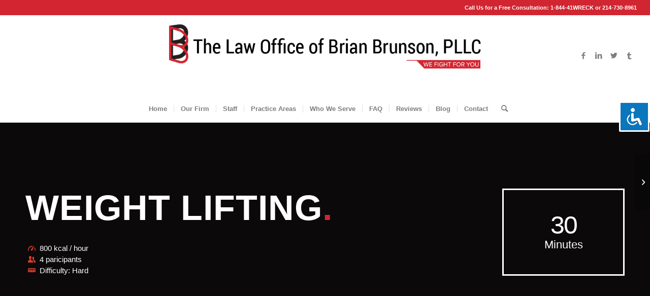

--- FILE ---
content_type: text/html; charset=UTF-8
request_url: https://bblawfirmonline.com/wp-admin/admin-ajax.php
body_size: 164
content:
        (function() {
            const vpOnPageLoadVirtualLink = document.createElement('a');
            vpOnPageLoadVirtualLink.href = "https://www.youtube.com/watch?v=qw59SZikf68";
            vpOnPageLoadVirtualLink.classList.add("vp-a", 'vp-modal-onpage_load_general');

                                            return;
            
            
            
            
            const vpOnPageLoadPopup = new VideoPopupOnPageLoad({
                autoplay: true,
                wrapClose: false,
                noCookie: false, 
                onPageLoad: true,
                oplCookie: false,
                debug: false,
                handleVars: true
            });
            vpOnPageLoadPopup.openPopup(vpOnPageLoadVirtualLink, true);
        })();
        

--- FILE ---
content_type: text/css
request_url: https://bblawfirmonline.com/wp-content/uploads/dynamic_avia/avia_posts_css/post-575.css?ver=ver-1742503780
body_size: 1049
content:
.avia-section.av-av_section-0a5c85fda27c97022454ac83d6f335c0 .av-section-color-overlay{opacity:0.7;background-color:#000000} .flex_column.av-av_three_fourth-169e5a607a277699ae4d12b1f6626805{-webkit-border-radius:0px 0px 0px 0px;-moz-border-radius:0px 0px 0px 0px;border-radius:0px 0px 0px 0px;padding:0px 0px 0px 0px} #top .av-special-heading.av-av_heading-789151257b5feab04d1697cca82cbcb3{padding-bottom:0;font-size:70px}body .av-special-heading.av-av_heading-789151257b5feab04d1697cca82cbcb3 .av-special-heading-tag .heading-char{font-size:25px}#top #wrap_all .av-special-heading.av-av_heading-789151257b5feab04d1697cca82cbcb3 .av-special-heading-tag{font-size:70px}.av-special-heading.av-av_heading-789151257b5feab04d1697cca82cbcb3 .av-subheading{font-size:15px} #top .avia-icon-list-container.av-av_iconlist-a8b63975bfe20a9b46e3993bb28e39e5 .iconlist_icon{color:#d63e2d} .flex_column.av-av_one_fourth-ffead495b496d6f56bb918a4ea9bbf5d{border-width:3px;border-color:#ffffff;border-style:solid;-webkit-border-radius:0px 0px 0px 0px;-moz-border-radius:0px 0px 0px 0px;border-radius:0px 0px 0px 0px;padding:0px 0px 0px 0px} #top .avia-animated-number.av-av_animated_numbers-d29d0bc8c12d7abad9941439e3a3d7a4 .avia-animated-number-title{font-size:50px;color:#ffffff}#top .avia-animated-number.av-av_animated_numbers-d29d0bc8c12d7abad9941439e3a3d7a4 .avia-animated-number-content{font-size:22px} .flex_column.av-av_one_half-b18ec1635791c30194c2fc90ea77ba9c{-webkit-border-radius:0px 0px 0px 0px;-moz-border-radius:0px 0px 0px 0px;border-radius:0px 0px 0px 0px;padding:0px 0px 0px 0px} #top .av-special-heading.av-av_heading-86c036271412b60f4efe5336a6732e41{padding-bottom:0;font-size:20px}body .av-special-heading.av-av_heading-86c036271412b60f4efe5336a6732e41 .av-special-heading-tag .heading-char{font-size:25px}#top #wrap_all .av-special-heading.av-av_heading-86c036271412b60f4efe5336a6732e41 .av-special-heading-tag{font-size:20px}.av-special-heading.av-av_heading-86c036271412b60f4efe5336a6732e41 .av-subheading{font-size:15px} #top .av-special-heading.av-av_heading-aac57b3785e6a861283a4a31f4d083d4{padding-bottom:0;font-size:20px}body .av-special-heading.av-av_heading-aac57b3785e6a861283a4a31f4d083d4 .av-special-heading-tag .heading-char{font-size:25px}#top #wrap_all .av-special-heading.av-av_heading-aac57b3785e6a861283a4a31f4d083d4 .av-special-heading-tag{font-size:20px}.av-special-heading.av-av_heading-aac57b3785e6a861283a4a31f4d083d4 .av-subheading{font-size:15px} .flex_column.av-av_one_fourth-4ffd79c69d8deaf3785d3f08c0a9d1f3{border-width:1px;border-color:#e1e1e1;border-style:solid;-webkit-border-radius:0px 0px 0px 0px;-moz-border-radius:0px 0px 0px 0px;border-radius:0px 0px 0px 0px;padding:18px 18px 18px 18px} #top .av-special-heading.av-av_heading-3ef040151a0ea6bef69146913b2e309b{padding-bottom:0;font-size:20px}body .av-special-heading.av-av_heading-3ef040151a0ea6bef69146913b2e309b .av-special-heading-tag .heading-char{font-size:25px}#top #wrap_all .av-special-heading.av-av_heading-3ef040151a0ea6bef69146913b2e309b .av-special-heading-tag{font-size:20px}.av-special-heading.av-av_heading-3ef040151a0ea6bef69146913b2e309b .av-subheading{font-size:15px} #top .avia-icon-list-container.av-av_iconlist-2270a928e1d546b423ecd1e7630a8f3b .iconlist_icon{color:#d63e2d;font-size:20px}#top #wrap_all .avia-icon-list-container.av-av_iconlist-2270a928e1d546b423ecd1e7630a8f3b .av_iconlist_title{font-size:20px} .flex_column.av-av_one_fourth-5b8aeb73ae8285046cc83191198b301a{border-width:1px;border-color:#e1e1e1;border-style:solid;-webkit-border-radius:0px 0px 0px 0px;-moz-border-radius:0px 0px 0px 0px;border-radius:0px 0px 0px 0px;padding:18px 0px 9px 0px} #top .av-special-heading.av-av_heading-f731fdf467766c6bf35e74518c839188{padding-bottom:15px;font-size:20px}body .av-special-heading.av-av_heading-f731fdf467766c6bf35e74518c839188 .av-special-heading-tag .heading-char{font-size:25px}#top #wrap_all .av-special-heading.av-av_heading-f731fdf467766c6bf35e74518c839188 .av-special-heading-tag{font-size:20px}.av-special-heading.av-av_heading-f731fdf467766c6bf35e74518c839188 .av-subheading{font-size:15px} .avia-image-container.av-av_image-2d677f11d306baafb74d1ca8ae134eb9 img.avia_image{box-shadow:none}.avia-image-container.av-av_image-2d677f11d306baafb74d1ca8ae134eb9 .av-image-caption-overlay-center{color:#ffffff} #top .hr.hr-invisible.av-av_hr-ee2847e2e025ce3d30801259a03f9fd4{height:10px} #top .av-masonry.av-av_masonry_gallery-7f91909c24fedb4b9f215f287fee9e3b{background-color:#191919} @media only screen and (min-width:480px) and (max-width:767px){#top #wrap_all .av-special-heading.av-av_heading-789151257b5feab04d1697cca82cbcb3 .av-special-heading-tag{font-size:0.8em} #top #wrap_all .av-special-heading.av-av_heading-86c036271412b60f4efe5336a6732e41 .av-special-heading-tag{font-size:0.8em} #top #wrap_all .av-special-heading.av-av_heading-aac57b3785e6a861283a4a31f4d083d4 .av-special-heading-tag{font-size:0.8em} #top #wrap_all .av-special-heading.av-av_heading-3ef040151a0ea6bef69146913b2e309b .av-special-heading-tag{font-size:0.8em} #top #wrap_all .av-special-heading.av-av_heading-f731fdf467766c6bf35e74518c839188 .av-special-heading-tag{font-size:0.8em}} @media only screen and (max-width:479px){#top #wrap_all .av-special-heading.av-av_heading-789151257b5feab04d1697cca82cbcb3 .av-special-heading-tag{font-size:0.8em} #top #wrap_all .av-special-heading.av-av_heading-86c036271412b60f4efe5336a6732e41 .av-special-heading-tag{font-size:0.8em} #top #wrap_all .av-special-heading.av-av_heading-aac57b3785e6a861283a4a31f4d083d4 .av-special-heading-tag{font-size:0.8em} #top #wrap_all .av-special-heading.av-av_heading-3ef040151a0ea6bef69146913b2e309b .av-special-heading-tag{font-size:0.8em} #top #wrap_all .av-special-heading.av-av_heading-f731fdf467766c6bf35e74518c839188 .av-special-heading-tag{font-size:0.8em}}